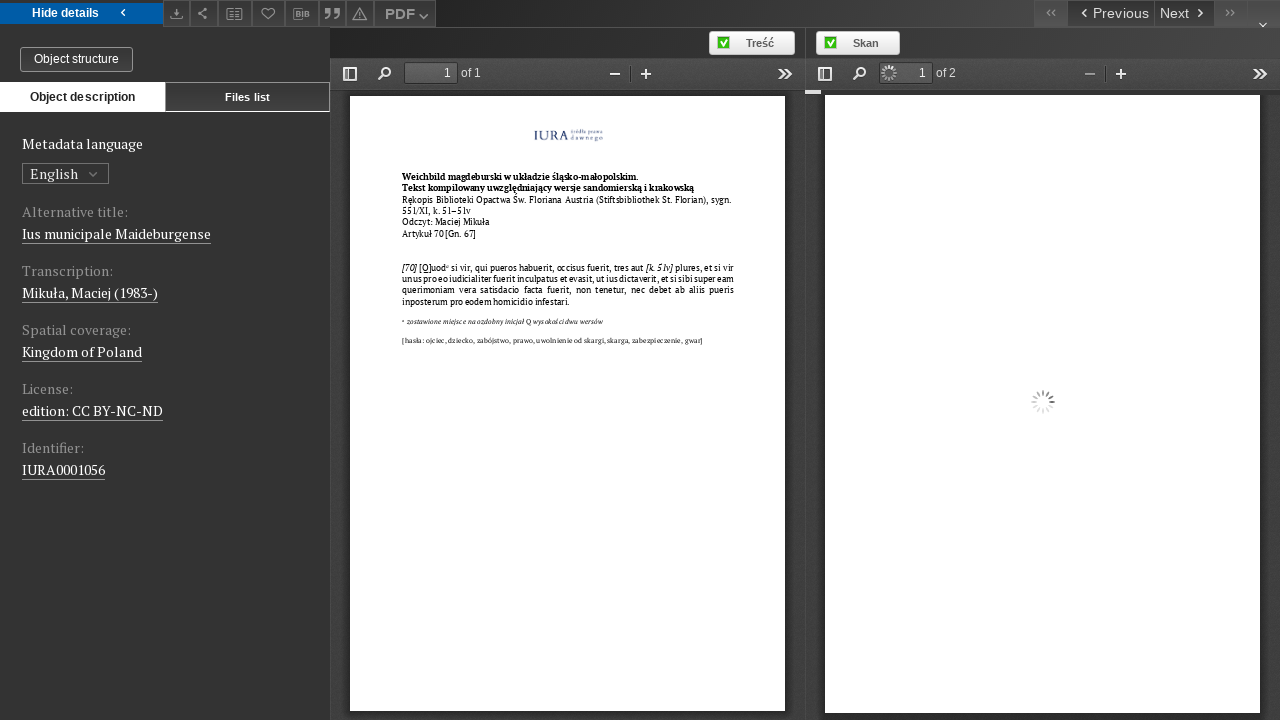

--- FILE ---
content_type: text/html;charset=utf-8
request_url: https://iura.uj.edu.pl/dlibra/publication/1056/edition/444/content?&ref=struct
body_size: 25639
content:
<!doctype html>
<html lang="en">
	<head>
		


<meta charset="utf-8">
<meta http-equiv="X-UA-Compatible" content="IE=edge">
<meta name="viewport" content="width=device-width, initial-scale=1">


<title>Sources of Law from the Past</title>
<meta name="Description" content="Sources of ancient law is... Here put the description for the main page matadata, visible e.g. when sharing on Facebook." />

<meta property="og:url"                content="https://iura.uj.edu.pl/dlibra/publication/1056/edition/444/content?" />
<meta property="og:type"               content="Object" />
<meta property="og:title"              content="Sources of Law from the Past" />
<meta property="og:description"        content="Sources of ancient law is... Here put the description for the main page matadata, visible e.g. when sharing on Facebook." />
<meta property="og:image"              content="https://iura.uj.edu.pl/style/dlibra/default/img/items/book-without-img.svg" />

<link rel="icon" type="image/png" href="https://iura.uj.edu.pl/style/common/img/icons/favicon.png" sizes="16x16"> 
<link rel="apple-touch-icon" href="https://iura.uj.edu.pl/style/common/img/icons/apple-touch-icon.png">


<link rel="stylesheet" href="https://iura.uj.edu.pl/style/dlibra/default/css/libs.css?20221202180828">
<link rel="stylesheet" href="https://iura.uj.edu.pl/style/dlibra/default/css/main.css?20221202180828">
<link rel="stylesheet" href="https://iura.uj.edu.pl/style/dlibra/default/css/colors.css?20221202180828">
<link rel="stylesheet" href="https://iura.uj.edu.pl/style/dlibra/default/css/custom.css?20221202180828">


								<link rel="meta" type="application/rdf+xml" href="https://iura.uj.edu.pl/dlibra/rdf.xml?type=e&amp;id=444"/>
	
	<link rel="schema.DC" href="http://purl.org/dc/elements/1.1/" />
	<!--type is "document" for import all tags into zotero-->
	<meta name="DC.type" content="document" />
	<meta name="DC.identifier" content="https://iura.uj.edu.pl/publication/1056" />
	
									<meta name="DC.coverage" content="Kingdom of Poland" />
								<meta name="DC.identifier" content="IURA0001056" />
					<meta name="DC.identifier" content="http://iura.uj.edu.pl/Content/444/PDF/Weichbild%20Flor%20Edycja%20Art%2070%20Gn%2067.pdf" />
											<meta name="DC.rights" content="edition: CC BY-NC-ND" />
																	<meta name="DC.title" content="Ius municipale Maideburgense" />
								<meta name="DC.relation" content="oai:iura.uj.edu.pl:publication:1056" />
			
												
					

		
			</head>

	<body class="fixed show-content">

					



<section>
<div id="show-content" tabindex="-1" data-oaiurl="https://iura.uj.edu.pl/dlibra/oai-pmh-repository.xml?verb=GetRecord&amp;metadataPrefix=mets&amp;identifier=oai:iura.uj.edu.pl:444" data-editionid="444" data-formatid="2">
    <div>
        <aside class="show-content__top-container js-top">
            <div class="show-content__details-container">
                <div class="show-content__close-container">
					<button type="button" class="info-close opened js-toggle-info"
						data-close="Hide details<i class='dlibra-icon-chevron-left'></i>"
						data-show="Show details<i class='dlibra-icon-chevron-right'></i>">
						Hide details
						<i class='dlibra-icon-chevron-right'></i>
					</button>
                </div>
                <ul class="show-content__buttons-list">
										    <li class="buttons-list__item">
							                                                            <div class="dropdown buttons-list__dropdown">
                                    <button title="Download" aria-label="Download" class="buttons-list__item--anchor js-analytics-content" data-toggle="dropdown">
                                    	<span class="dlibra-icon-download"></span>
                                    </button>
                                    <ul class="dropdown-menu buttons-list__dropdown-menu pull-right" role="menu" aria-labelledby="formatMenu">
                                        <li class="buttons-list__dropdown-item">
                                            <a href="https://iura.uj.edu.pl/Content/444/download/" download>All</a>
                                        </li>
                                                                                                                                <li class="buttons-list__dropdown-item">
                                                <a href="https://iura.uj.edu.pl/Content/444/download?format_id=2"
                                                        title="Download in PDF format"
                                                        class="active "
                                                                                                                download>
                                                    PDF
                                                </a>
                                            </li>
                                                                                                                                                                            <li class="buttons-list__dropdown-item">
                                                <a href="https://iura.uj.edu.pl/Content/444/download?format_id=8"
                                                        title="Download in SCAN format"
                                                        class=" "
                                                                                                                download>
                                                    SCAN
                                                </a>
                                            </li>
                                                                                                                        </ul>
                                </div>
                            					    </li>
					
                    <li class="share buttons-list__item">
                      <div class="a2a_kit">
						                        <a aria-label="Share" class="a2a_dd buttons-list__item--anchor" href="https://www.addtoany.com/share">
													<span class="dlibra-icon-share"></span>
                        </a>
                      </div>
                    </li>

										<li class="buttons-list__item">
											<button type="button" data-elementid="444" data-elementtitle="No title" js-add-compare
												data-title-add="Add to compare" data-title-remove="Remove from compare"
												class="buttons-list__item--button">
												<span class="dlibra-icon-compare"></span>
											</button>
										</li>

                    <li class="buttons-list__item">
						                        <button type="button" title="Add to favorites" aria-label="Add to favorites"
							data-addToFav="Add to favorites"
							data-deleteFromFav="Remove from favorites"
							data-ajaxurl="https://iura.uj.edu.pl/dlibra/ajax.xml"
							data-ajaxparams="wid=Actions&amp;pageId=publication&amp;actionId=AddToFavouriteAction&amp;eid=444"
							data-addedtofavlab="Added to favourities."
							data-removedfromfavlab="Removed from favourities"
							data-onlylogged="You have to be logged in"
							data-error="An error occured during adding to favourites"
							class=" buttons-list__item--button js-add-fav">
							<span class="dlibra-icon-heart"></span>
                        </button>
                    </li>


										<li class="buttons-list__item">
											<div class="dropdown">
																								<button class="dropdown-toggle buttons-list__item--button buttons-list__item--button-bib" type="button" data-toggle="dropdown"
													title="Download bibliography description" aria-label="Download bibliography description">
													<span class="dlibra-icon-bib"></span>
												</button>
												<ul class="object__dropdown-bib dropdown-menu pull-left">
													<li>
														<a download="1056.ris" href="https://iura.uj.edu.pl/dlibra/dlibra.ris?type=e&amp;id=444">
															ris
														</a>
													</li>
													<li>
														<a download="1056.bib" href="https://iura.uj.edu.pl/dlibra/dlibra.bib?type=e&amp;id=444">
															BibTeX
														</a>
													</li>
												</ul>
											</div>
										</li>

																					<li class="buttons-list__item">
												<button title="Citation" class="buttons-list__item--anchor citations__show"
														data-ajaxurl="https://iura.uj.edu.pl/dlibra/citations.json"
														data-ajaxparams="eid=444">
													<span class="dlibra-icon-citation"></span>
												</button>
											</li>
										
										<li class="buttons-list__item">
																						<a aria-label="Report an error" href="https://iura.uj.edu.pl/dlibra/report-problem?id=444" class="buttons-list__item--anchor">
												<span class="dlibra-icon-warning"></span>
											</a>
										</li>

										<li class="buttons-list__item">
						<div class="dropdown buttons-list__dropdown">
																							<button title="Change view" class="dropdown-toggle buttons-list__dropdown-toggle"
										type="button" id="formatMenu" data-toggle="dropdown">
									PDF <span class="dlibra-icon-chevron-down"></span>
								</button>
																																					<ul class="dropdown-menu buttons-list__dropdown-menu pull-right" role="menu" aria-labelledby="formatMenu">
															<li class="buttons-list__dropdown-item">
									<a href="https://iura.uj.edu.pl/dlibra/publication/1056/edition/444/content?&ref=struct&format_id=2" class="active">PDF</a>
								</li>
															<li class="buttons-list__dropdown-item">
									<a href="https://iura.uj.edu.pl/dlibra/publication/1056/edition/444/content?&ref=struct&format_id=8" >SCAN</a>
								</li>
														</ul>
						</div>
					</li>
					                </ul>
            </div>
            <div class="show-content__title-container">
																														<span class="show-content__main-header"></span>
																						                </div>
                <ul class="show-content__object-navigation" data-pageid="444">
																			<li class="object-navigation__item " data-pageid="251">
												<a class="arrow-container" aria-label="First object on the list" href="https://iura.uj.edu.pl/dlibra/publication/670/edition/251/content?&amp;ref=struct">
							<span class="dlibra-icon-chevron-left icon"></span>
							<span class="dlibra-icon-chevron-left icon-second"></span>
						</a>
					</li>
										

					<li class="object-navigation__item " data-pageid="3405">
												<a aria-label="Previous object on the list" href="https://iura.uj.edu.pl/dlibra/publication/4346/edition/3405/content?&amp;ref=struct">
							<span class="text-info"><span class="dlibra-icon-chevron-left left"></span>Previous</span>
						</a>
					</li>
					
					
					<li class="object-navigation__item " data-pageid="1452">
												<a aria-label="Next object on the list" href="https://iura.uj.edu.pl/dlibra/publication/2132/edition/1452/content?&amp;ref=struct">
							<span class="text-info">Next<span class="dlibra-icon-chevron-right right"></span></span>
						</a>
					</li>
															<li class="object-navigation__item " data-pageid="2251">
												<a class="arrow-container" aria-label="Last object on the list" href="https://iura.uj.edu.pl/dlibra/publication/2965/edition/2251/content?&amp;ref=struct">
							<span class="dlibra-icon-chevron-right icon"></span>
							<span class="dlibra-icon-chevron-right icon-second"></span>
						</a>
					</li>
																					<li class="object-navigation__item show-content__close">
										<a class="arrow-container" aria-label="Close" href="https://iura.uj.edu.pl/dlibra/publication/1056/edition/444#structure"></a>
				</li>
                </ul>
            </div>
        </aside>
    </div>
    <div>
        <section class="show-content__details-column opened js-details-column">
						<div class="clearfix"></div>																																																																		  
							<a href="https://iura.uj.edu.pl/dlibra/publication/1056/edition/444#structure" class="show-content__group-object-btn">Object structure</a>
			
			<ul class="nav nav-tabs details__tabs" id="myTab">
                <li class="active details__tabs-item" js-tab-switch>
                    <button type="button" data-target="#metadata" data-toggle="tab">Object description</button>
                </li>
                <li class="details__tabs-item" js-tab-switch>
                    <button type="button" data-target="#files" data-toggle="tab">Files list</button>
                </li>
            </ul>

            <div class="tab-content details__tabs-content" js-tabs-content>
                <div class="tab-pane details__tabs-pane active" js-tab id="metadata">
                    <div>
													<div class="show-content__details-top-wrapper">
								<div class="dropdown details__lang">
																			<p class="details__lang-label">Metadata language</p>
										<button class="details__lang-toggle dropdown-toggle" type="button" data-toggle="dropdown">
											English
											<span class="dlibra-icon-chevron-down"></span>
										</button>
										<ul class="details__lang__dropdown-menu dropdown-menu">
																																				<li>
														<a href="https://iura.uj.edu.pl/dlibra/publication/1056/edition/444/content?&amp;ref=struct&amp;meta-lang=pl">
															Polski
														</a>
													</li>
																																																								</ul>
																	</div>
							</div>
						
                        <div>
                                                            										<h4 class="details__header">Alternative title:</h4>
		<p class="details__text ">
						
																			<a href="https://iura.uj.edu.pl//dlibra/metadatasearch?action=AdvancedSearchAction&amp;type=-3&amp;val1=Alternative:%22Ius+municipale+Maideburgense%22"
					>
					Ius municipale Maideburgense</a>
					      		</p>
							                                                            										<h4 class="details__header">Transcription:</h4>
		<p class="details__text ">
						
																			<a href="https://iura.uj.edu.pl//dlibra/metadatasearch?action=AdvancedSearchAction&amp;type=-3&amp;val1=Transcription:%22Miku%C5%82a%2C+Maciej+%5C(1983%5C-%5C)%22"
					>
					Mikuła, Maciej (1983-)</a>
					      		</p>
							                                                            			<h4 class="details__header">Spatial coverage:</h4>
		<p class="details__text ">
						
																			<a href="https://iura.uj.edu.pl//dlibra/metadatasearch?action=AdvancedSearchAction&amp;type=-3&amp;val1=Spatial:%22Kingdom+of+Poland%22"
					>
					Kingdom of Poland</a>
					      		</p>
				                                                            										<h4 class="details__header">License:</h4>
		<p class="details__text ">
						
																			<a href="https://iura.uj.edu.pl//dlibra/metadatasearch?action=AdvancedSearchAction&amp;type=-3&amp;val1=License:%22edition%5C:+CC+BY%5C-NC%5C-ND%22"
					>
					edition: CC BY-NC-ND</a>
					      		</p>
							                                                            			<h4 class="details__header">Identifier:</h4>
		<p class="details__text ">
						
																			<a href="https://iura.uj.edu.pl//dlibra/metadatasearch?action=AdvancedSearchAction&amp;type=-3&amp;val1=Identifier:%22IURA0001056%22"
					>
					IURA0001056</a>
					      		</p>
				                                                    </div>
                    </div>
				</div>

                <div class="tab-pane details__tabs-pane" js-tab id="files">
					<ul id="publicationFiles" class="pub-list">
					</ul>
                </div>
            </div>
			<div class="details__more-button hidden" js-more-button>
				<span class="dlibra-icon-chevron-long-down"></span>
			</div>
        </section>


        <section>
            <div id="content-view" class="show-content__iframe-wrapper opened" js-iframe-wrapper>
            												<div class="show-content__iframe-wrapper__switch">
							<div class="show-content__iframe-wrapper__switch__item">
								<div class="show-content__iframe-wrapper__switch__checkbox" js-switch-checkbox>
									<input class="icheck--filters" type="checkbox" id="contentBrowserText" name="contentBrowserText" >
									<label class="modal-label" for="contentBrowserText">Treść</label>
								</div>
							</div>
							<div class="show-content__iframe-wrapper__switch__item">
								<div class="show-content__iframe-wrapper__switch__checkbox" js-switch-checkbox>
									<input class="icheck--filters" type="checkbox" id="contentBrowserScan" name="contentBrowserScan" >
									<label class="modal-label" for="contentBrowserScan">Skan</label>
								</div>
							</div>
						</div>
						<div class="show-content__iframe-wrapper--double">
							<iframe class="show-content__iframe-wrapper--double__iframe" tabindex="-1" id="js-main-frame-text" width="50%" height="100%" src="https://iura.uj.edu.pl//dlibra/applet/publication/1056/edition/444?handler=pdf2&format_id=2" allowfullscreen>
							</iframe>
							<iframe class="show-content__iframe-wrapper--double__iframe" tabindex="-1" id="js-main-frame-scan" width="50%" height="100%" src="https://iura.uj.edu.pl//dlibra/applet/publication/1056/edition/444?handler=pdf2&format_id=8" allowfullscreen>
							</iframe>
						</div>
					            	            </div>
        </section>
    </div>
</div>
</section>
<div class="modal fade modal--addToFav" tabindex="-1" role="dialog" data-js-modal='addToFav'>
  <div class="modal-dialog" role="document">
    <div class="modal-content">
      <div class="modal-body">
        <p class="js-addToFav-text"></p>
      </div>
      <div class="modal-footer pull-right">
        <button type="button" class="modal-button" data-dismiss="modal">Ok</button>
      </div>
			<div class="clearfix"></div>
    </div><!-- /.modal-content -->
  </div><!-- /.modal-dialog -->
</div><!-- /.modal -->


<div class="modal fade modal--access" tabindex="-1" role="dialog" data-js-modal="access">
  <div class="modal-dialog js-modal-inner" role="document">
    <div class="modal-content">
      <button type="button" class="modal-close" data-dismiss="modal" aria-label="Close"></button>
      <div class="modal-header">
        <h4 class="modal-title">Secured publication</h4>
      </div>
			<div class="settings__error js-settings-errors">
					<div id="incorrect_captcha" class="settings__error-item js-settings-error" style="display: none;">
						<span>Sending declined. Incorrect text from the image.</span>
						<button class="settings__error-close js-error-close" title="Close"
								aria-label="Close"></button>
	</div>
	<div id="recaptcha_fail" class="settings__error-item js-settings-error" style="display: none;">
						<span>Sending declined. reCAPTCHA verification has failed.</span>
						<button class="settings__error-close js-error-close" title="Close"
								aria-label="Close"></button>
	</div>
			</div>
			<form id="sendPermissionRequestForm" action="javascript:void(0)">
				<div class="modal-body">
					 <p class="modal-desc">This publication is unavailable to your account. If you have more privileged account please try to use it
or contact with the institution connected to this digital library.</p>
					 <label class="modal-label" for="userEmail">Type your email<sup>*</sup></label>
					 <input class="modal-input" required type="email" name="userEmail" id="userEmail" value="" >
					 <input type="hidden" name="editionId" value="444" id="editionId">
					 <input type="hidden" name="publicationId" value="1056" id="publicationId">
					 <label class="modal-label" for="requestReason">Type your reason<sup>*</sup></label>
					 <textarea class="modal-textarea" required name="requestReason" id="requestReason" cols="50" rows="5" ></textarea>
					 <input type="hidden" name="homeURL" id="homeURL" value="https://iura.uj.edu.pl/dlibra">
					  			<div class="modal-captcha">
			<img id="captcha" src="https://iura.uj.edu.pl/captcha" width="175" height="40" alt="verification"/>
			<label class="modal-label" for="answer">Enter the text above. <sup>*</sup></label>
			<input class="modal-input" name="answer" id="answer" type="text" size="30" maxLength="30" required
				   aria-required="true"/>
		</div>
					</div>
				<div class="modal-footer">
					<button type="button" class="btn btn-default modal-dismiss" data-dismiss="modal">Cancel</button>
					<button class="modal-submit js-send-request">Send</button>
				</div>
		 </form>
    </div><!-- /.modal-content -->
  </div><!-- /.modal-dialog -->
  <div class="modal-more hidden js-modal-more"></div>
</div><!-- /.modal -->

	<div class="citations__modal">
    <div class="citations__modal--content">
        <div class="citations__modal__header">
            <span class="citations__modal--close">&times;</span>
            <h3 class="citations__modal__header--text">Citation</h3>
        </div>
        <div class="citations__modal--body targetSet">
            <div class="citations__navbar">
                <p>Citation style:
                                            <select class="citations__select">
                                                            <option value="chicago-author-date">Chicago</option>
                                                            <option value="iso690-author-date">ISO690</option>
                                                    </select>
                                    </p>
            </div>
                            <label id="chicago-author-date-label" for="chicago-author-date" class="citations__modal--citation-label target-label" >Chicago</label>
                <textarea id="chicago-author-date" class="citations__modal--citation target"  readonly></textarea>
                            <label id="iso690-author-date-label" for="iso690-author-date" class="citations__modal--citation-label target-label" style="display: none;">ISO690</label>
                <textarea id="iso690-author-date" class="citations__modal--citation target" style="display: none;" readonly></textarea>
                    </div>
    </div>
</div>
<script>
  var a2a_config = a2a_config || {};
  a2a_config.onclick = 1;
  a2a_config.locale = "pl";
  a2a_config.color_main = "404040";
  a2a_config.color_border = "525252";
  a2a_config.color_link_text = "f1f1f1";
  a2a_config.color_link_text_hover = "f1f1f1";
  a2a_config.color_bg = "353535";
  a2a_config.icon_color = "#4e4e4e";
	a2a_config.num_services = 6;
	a2a_config.prioritize = ["facebook", "wykop", "twitter", "pinterest", "email", "gmail"];
</script>
<script async src="https://static.addtoany.com/menu/page.js"></script>



					  <div class="modal--change-view modal fade"  tabindex="-1" role="dialog" data-js-modal='changeView'>
    <div class="modal-dialog js-modal-inner">
    <div class="modal-content">
        <button type="button" class="modal-close" data-dismiss="modal" aria-label="Close"></button>
        <div class="modal-header">
          <h4 class="modal-title">How would you like to display the object?</h4>
        </div>
        <div class="modal-body">
                    	                                      <div class="viewMode__section">
              <label class="viewMode__accordion-trigger" data-js-viewmode-trigger="">
                  <input name="viewMode"  class="js-viewMode-option viewMode__radio" type="radio" data-contenturl="https://iura.uj.edu.pl/Content/444/PDF/Weichbild%20Flor%20Edycja%20Art%2070%20Gn%2067.pdf" data-value="browser">
                  <span>Let My browser handle publication's content.</span>
              </label>

              <div class="viewMode__accordion-wrapper js-viewmode-wrapper">
                              </div>
            </div>
                                	                                      <div class="viewMode__section">
              <label class="viewMode__accordion-trigger" data-js-viewmode-trigger="checked">
                  <input name="viewMode" checked class="js-viewMode-option viewMode__radio" type="radio" data-contenturl="https://iura.uj.edu.pl/dlibra/applet/publication/1056/edition/444?handler=pdf2" data-value="pdf2">
                  <span>PDF browser</span>
              </label>

              <div class="viewMode__accordion-wrapper open js-viewmode-wrapper">
                              </div>
            </div>
                              </div>
        <div class="modal-footer">
          <div class="viewMode__remember">
            <label>
              <input class="viewMode__checkbox remember-mode-checkbox" type="checkbox" data-cookiename="handler_application/pdf_false" data-cookiettl="604800000" data-cookiepath="'/'" checked> <span>Remember my choice</span>
            </label>
          </div>
          <a href="" class="viewMode__submit pull-right js-viewMode-select">Apply</a>
          <div class="clearfix"></div>

        </div>
        </div>
      </div>
  </div><!-- /.modal -->

		
		<script src="https://iura.uj.edu.pl/style/dlibra/default/js/script-jquery.min.js"></script>
		<script src="https://iura.uj.edu.pl/style/dlibra/default/js/libs.min.js?20221202180828"></script>
		<script src="https://iura.uj.edu.pl/style/dlibra/default/js/main.min.js?20221202180828"></script>
		<script src="https://iura.uj.edu.pl/style/dlibra/default/js/custom.min.js?20221202180828"></script>
	</body>
</html>
